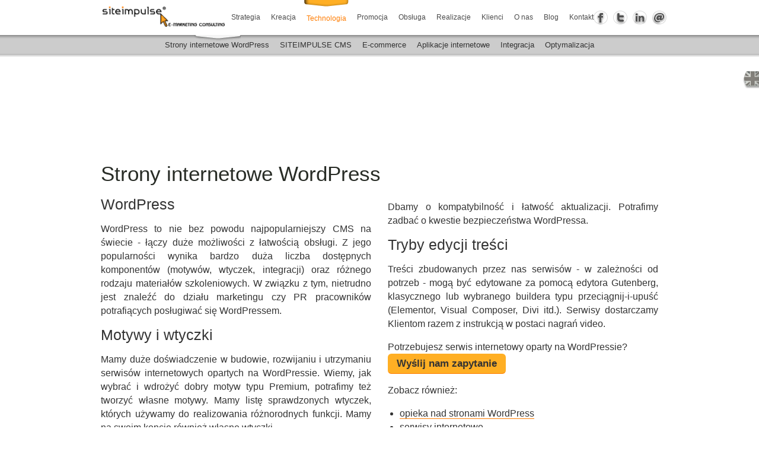

--- FILE ---
content_type: text/html
request_url: https://www.siteimpulse.com/technologia/strony-internetowe-wordpress
body_size: 6994
content:



<!DOCTYPE html>
<!--[if lt IE 7]>      <html class="no-js lt-ie9 lt-ie8 lt-ie7" lang="pl"> <![endif]-->
<!--[if IE 7]>         <html class="no-js lt-ie9 lt-ie8" lang="pl"> <![endif]-->
<!--[if IE 8]>         <html class="no-js lt-ie9" lang="pl"> <![endif]-->
<!--[if gt IE 8]><!--> <html class="no-js" lang="pl"> <!--<![endif]-->
    <head>
        <meta charset="utf-8"/>
        <meta http-equiv="X-UA-Compatible" content="IE=edge" />
        <meta name="viewport" content="width=device-width, initial-scale=1" />

        <title>Strony internetowe WordPress - SITEIMPULSE®, agencja marketingu internetowego</title>
        <meta name="description" content="
	WordPress

	WordPress to nie bez powodu najpopularniejszy CMS na świecie - łączy duże możliwości z łatwością obsługi. Z jego popularności wynika bardzo duża liczba dostępnych komponentów (motywów, wtyczek, integracji) oraz różnego ro"/>
		<meta property="og:title" content="Strony internetowe WordPress - SITEIMPULSE®, agencja marketingu internetowego"/>
		<meta name="twitter:title" content="Strony internetowe WordPress - SITEIMPULSE®, agencja marketingu internetowego"/>

		<meta name="twitter:card" content="summary_large_image" />
		<meta property="og:type" content="website"/>

		<meta property="og:description" content="
	WordPress

	WordPress to nie bez powodu najpopularniejszy CMS na świecie - łączy duże możliwości z łatwością obsługi. Z jego popularności wynika bardzo duża liczba dostępnych komponentów (motywów, wtyczek, integracji) oraz różnego ro" />
		<meta name="twitter:description" content="
	WordPress

	WordPress to nie bez powodu najpopularniejszy CMS na świecie - łączy duże możliwości z łatwością obsługi. Z jego popularności wynika bardzo duża liczba dostępnych komponentów (motywów, wtyczek, integracji) oraz różnego ro" />

        
		<meta property="og:image" content="https://www.siteimpulse.com/upload/pages/m_2027299023.jpg" />
		<meta name="twitter:image" content="https://www.siteimpulse.com/upload/pages/m_2027299023.jpg" />

<link rel="apple-touch-icon" sizes="57x57" href="/images/ikony/apple-touch-icon-57x57.png" />
<link rel="apple-touch-icon" sizes="114x114" href="/images/ikony/apple-touch-icon-114x114.png" />
<link rel="apple-touch-icon" sizes="72x72" href="/images/ikony/apple-touch-icon-72x72.png" />
<link rel="apple-touch-icon" sizes="144x144" href="/images/ikony/apple-touch-icon-144x144.png" />
<link rel="apple-touch-icon" sizes="60x60" href="/images/ikony/apple-touch-icon-60x60.png" />
<link rel="apple-touch-icon" sizes="120x120" href="/images/ikony/apple-touch-icon-120x120.png" />
<link rel="apple-touch-icon" sizes="76x76" href="/images/ikony/apple-touch-icon-76x76.png" />
<link rel="apple-touch-icon" sizes="152x152" href="/images/ikony/apple-touch-icon-152x152.png" />
<link rel="apple-touch-icon" sizes="180x180" href="/images/ikony/apple-touch-icon-180x180.png" />
<meta name="apple-mobile-web-app-title" content="SITEIMPULSE" />
<link rel="shortcut icon" href="/images/ikony/favicon.ico" />
<link rel="icon" type="image/png" href="/images/ikony/favicon-192x192.png" sizes="192x192" />
<link rel="icon" type="image/png" href="/images/ikony/favicon-160x160.png" sizes="160x160" />
<link rel="icon" type="image/png" href="/images/ikony/favicon-96x96.png" sizes="96x96" />
<link rel="icon" type="image/png" href="/images/ikony/favicon-16x16.png" sizes="16x16" />
<link rel="icon" type="image/png" href="/images/ikony/favicon-32x32.png" sizes="32x32" />
<meta name="msapplication-TileColor" content="#e0e0e0" />
<meta name="msapplication-TileImage" content="/images/ikony/mstile-144x144.png" />
<meta name="msapplication-config" content="/images/ikony/browserconfig.xml" />
<meta name="application-name" content="SITEIMPULSE" />

<link rel="preload" href="/fonts/TitilliumText25L002-webfont.woff" as="font" type="font/woff2" crossorigin="anonymous" />
<link rel="preload" href="/fonts/TitilliumText25L-webfont.woff" as="font" type="font/woff2" crossorigin="anonymous" />


				<link rel="alternate" hreflang="x-default" href="https://www.siteimpulse.com/en/technology/wordpress-websites" />
		<link rel="alternate" hreflang="en" href="https://www.siteimpulse.com/en/technology/wordpress-websites" />
		<link rel="alternate" hreflang="pl" href="https://www.siteimpulse.com/technologia/strony-internetowe-wordpress" />
		<link property="og:url" content="https://www.siteimpulse.com/technologia/strony-internetowe-wordpress" />
	
        <link rel="stylesheet" href="/css/normalize.min.css">
        <link rel="stylesheet" href="/css/bootstrap.min.css">
        

  <script>
  window.dataLayer = window.dataLayer || [];
  function gtag() { dataLayer.push(arguments); }
  gtag('consent', 'default', {
    'ad_storage': 'denied',
    'analytics_storage': 'denied',
    'functionality_storage': 'denied',
    'personalization_storage': 'denied',
    'security_storage': 'granted',
    'ad_user_data': 'denied',
    'ad_personalization': 'denied',
    'wait_for_update': 500,
  });
  dataLayer.push({'gtm.start': new Date().getTime(), 'event': 'gtm.js'});
  </script>
  
<!-- InMobi Choice. Consent Manager Tag v3.0 (for TCF 2.2) -->
<script type="text/javascript" async=true>
(function() {
  var host = window.location.hostname;
  var element = document.createElement('script');
  var firstScript = document.getElementsByTagName('script')[0];
  var url = 'https://cmp.inmobi.com'
    .concat('/choice/', 'hg8v4udtpKq5H', '/', host, '/choice.js?tag_version=V3');
  var uspTries = 0;
  var uspTriesLimit = 3;
  element.async = true;
  element.type = 'text/javascript';
  element.src = url;

  firstScript.parentNode.insertBefore(element, firstScript);

  function makeStub() {
    var TCF_LOCATOR_NAME = '__tcfapiLocator';
    var queue = [];
    var win = window;
    var cmpFrame;

    function addFrame() {
      var doc = win.document;
      var otherCMP = !!(win.frames[TCF_LOCATOR_NAME]);

      if (!otherCMP) {
        if (doc.body) {
          var iframe = doc.createElement('iframe');

          iframe.style.cssText = 'display:none';
          iframe.name = TCF_LOCATOR_NAME;
          doc.body.appendChild(iframe);
        } else {
          setTimeout(addFrame, 5);
        }
      }
      return !otherCMP;
    }

    function tcfAPIHandler() {
      var gdprApplies;
      var args = arguments;

      if (!args.length) {
        return queue;
      } else if (args[0] === 'setGdprApplies') {
        if (
          args.length > 3 &&
          args[2] === 2 &&
          typeof args[3] === 'boolean'
        ) {
          gdprApplies = args[3];
          if (typeof args[2] === 'function') {
            args[2]('set', true);
          }
        }
      } else if (args[0] === 'ping') {
        var retr = {
          gdprApplies: gdprApplies,
          cmpLoaded: false,
          cmpStatus: 'stub'
        };

        if (typeof args[2] === 'function') {
          args[2](retr);
        }
      } else {
        if(args[0] === 'init' && typeof args[3] === 'object') {
          args[3] = Object.assign(args[3], { tag_version: 'V3' });
        }
        queue.push(args);
      }
    }

    function postMessageEventHandler(event) {
      var msgIsString = typeof event.data === 'string';
      var json = {};

      try {
        if (msgIsString) {
          json = JSON.parse(event.data);
        } else {
          json = event.data;
        }
      } catch (ignore) {}

      var payload = json.__tcfapiCall;

      if (payload) {
        window.__tcfapi(
          payload.command,
          payload.version,
          function(retValue, success) {
            var returnMsg = {
              __tcfapiReturn: {
                returnValue: retValue,
                success: success,
                callId: payload.callId
              }
            };
            if (msgIsString) {
              returnMsg = JSON.stringify(returnMsg);
            }
            if (event && event.source && event.source.postMessage) {
              event.source.postMessage(returnMsg, '*');
            }
          },
          payload.parameter
        );
      }
    }

    while (win) {
      try {
        if (win.frames[TCF_LOCATOR_NAME]) {
          cmpFrame = win;
          break;
        }
      } catch (ignore) {}

      if (win === window.top) {
        break;
      }
      win = win.parent;
    }
    if (!cmpFrame) {
      addFrame();
      win.__tcfapi = tcfAPIHandler;
      win.addEventListener('message', postMessageEventHandler, false);
    }
  };

  makeStub();

  function makeGppStub() {
    const CMP_ID = 10;
    const SUPPORTED_APIS = [
      '2:tcfeuv2',
      '6:uspv1',
      '7:usnatv1',
      '8:usca',
      '9:usvav1',
      '10:uscov1',
      '11:usutv1',
      '12:usctv1'
    ];

    window.__gpp_addFrame = function (n) {
      if (!window.frames[n]) {
        if (document.body) {
          var i = document.createElement("iframe");
          i.style.cssText = "display:none";
          i.name = n;
          document.body.appendChild(i);
        } else {
          window.setTimeout(window.__gpp_addFrame, 10, n);
        }
      }
    };
    window.__gpp_stub = function () {
      var b = arguments;
      __gpp.queue = __gpp.queue || [];
      __gpp.events = __gpp.events || [];

      if (!b.length || (b.length == 1 && b[0] == "queue")) {
        return __gpp.queue;
      }

      if (b.length == 1 && b[0] == "events") {
        return __gpp.events;
      }

      var cmd = b[0];
      var clb = b.length > 1 ? b[1] : null;
      var par = b.length > 2 ? b[2] : null;
      if (cmd === "ping") {
        clb(
          {
            gppVersion: "1.1", // must be “Version.Subversion”, current: “1.1”
            cmpStatus: "stub", // possible values: stub, loading, loaded, error
            cmpDisplayStatus: "hidden", // possible values: hidden, visible, disabled
            signalStatus: "not ready", // possible values: not ready, ready
            supportedAPIs: SUPPORTED_APIS, // list of supported APIs
            cmpId: CMP_ID, // IAB assigned CMP ID, may be 0 during stub/loading
            sectionList: [],
            applicableSections: [-1],
            gppString: "",
            parsedSections: {},
          },
          true
        );
      } else if (cmd === "addEventListener") {
        if (!("lastId" in __gpp)) {
          __gpp.lastId = 0;
        }
        __gpp.lastId++;
        var lnr = __gpp.lastId;
        __gpp.events.push({
          id: lnr,
          callback: clb,
          parameter: par,
        });
        clb(
          {
            eventName: "listenerRegistered",
            listenerId: lnr, // Registered ID of the listener
            data: true, // positive signal
            pingData: {
              gppVersion: "1.1", // must be “Version.Subversion”, current: “1.1”
              cmpStatus: "stub", // possible values: stub, loading, loaded, error
              cmpDisplayStatus: "hidden", // possible values: hidden, visible, disabled
              signalStatus: "not ready", // possible values: not ready, ready
              supportedAPIs: SUPPORTED_APIS, // list of supported APIs
              cmpId: CMP_ID, // list of supported APIs
              sectionList: [],
              applicableSections: [-1],
              gppString: "",
              parsedSections: {},
            },
          },
          true
        );
      } else if (cmd === "removeEventListener") {
        var success = false;
        for (var i = 0; i < __gpp.events.length; i++) {
          if (__gpp.events[i].id == par) {
            __gpp.events.splice(i, 1);
            success = true;
            break;
          }
        }
        clb(
          {
            eventName: "listenerRemoved",
            listenerId: par, // Registered ID of the listener
            data: success, // status info
            pingData: {
              gppVersion: "1.1", // must be “Version.Subversion”, current: “1.1”
              cmpStatus: "stub", // possible values: stub, loading, loaded, error
              cmpDisplayStatus: "hidden", // possible values: hidden, visible, disabled
              signalStatus: "not ready", // possible values: not ready, ready
              supportedAPIs: SUPPORTED_APIS, // list of supported APIs
              cmpId: CMP_ID, // CMP ID
              sectionList: [],
              applicableSections: [-1],
              gppString: "",
              parsedSections: {},
            },
          },
          true
        );
      } else if (cmd === "hasSection") {
        clb(false, true);
      } else if (cmd === "getSection" || cmd === "getField") {
        clb(null, true);
      }
      //queue all other commands
      else {
        __gpp.queue.push([].slice.apply(b));
      }
    };
    window.__gpp_msghandler = function (event) {
      var msgIsString = typeof event.data === "string";
      try {
        var json = msgIsString ? JSON.parse(event.data) : event.data;
      } catch (e) {
        var json = null;
      }
      if (typeof json === "object" && json !== null && "__gppCall" in json) {
        var i = json.__gppCall;
        window.__gpp(
          i.command,
          function (retValue, success) {
            var returnMsg = {
              __gppReturn: {
                returnValue: retValue,
                success: success,
                callId: i.callId,
              },
            };
            event.source.postMessage(msgIsString ? JSON.stringify(returnMsg) : returnMsg, "*");
          },
          "parameter" in i ? i.parameter : null,
          "version" in i ? i.version : "1.1"
        );
      }
    };
    if (!("__gpp" in window) || typeof window.__gpp !== "function") {
      window.__gpp = window.__gpp_stub;
      window.addEventListener("message", window.__gpp_msghandler, false);
      window.__gpp_addFrame("__gppLocator");
    }
  };

  makeGppStub();

  var uspStubFunction = function() {
    var arg = arguments;
    if (typeof window.__uspapi !== uspStubFunction) {
      setTimeout(function() {
        if (typeof window.__uspapi !== 'undefined') {
          window.__uspapi.apply(window.__uspapi, arg);
        }
      }, 500);
    }
  };

  var checkIfUspIsReady = function() {
    uspTries++;
    if (window.__uspapi === uspStubFunction && uspTries < uspTriesLimit) {
      console.warn('USP is not accessible');
    } else {
      clearInterval(uspInterval);
    }
  };

  if (typeof window.__uspapi === 'undefined') {
    window.__uspapi = uspStubFunction;
    var uspInterval = setInterval(checkIfUspIsReady, 6000);
  }
})();
</script>
<!-- End InMobi Choice. Consent Manager Tag v3.0 (for TCF 2.2) -->

<!-- Google Tag Manager -->
<script>(function(w,d,s,l,i){w[l]=w[l]||[];w[l].push({'gtm.start':
new Date().getTime(),event:'gtm.js'});var f=d.getElementsByTagName(s)[0],
j=d.createElement(s),dl=l!='dataLayer'?'&l='+l:'';j.async=true;j.src=
'https://www.googletagmanager.com/gtm.js?id='+i+dl;f.parentNode.insertBefore(j,f);
})(window,document,'script','dataLayer','GTM-PJ9RKWCT');</script>
<!-- End Google Tag Manager -->


        
    </head>
    <body class="subpage lang-pl" style="background-image: url('/upload/pages/2027299023.jpg')">


<!-- Google Tag Manager (noscript) -->
<noscript><iframe src="https://www.googletagmanager.com/ns.html?id=GTM-PJ9RKWCT"
height="0" width="0" style="display:none;visibility:hidden"></iframe></noscript>
<!-- End Google Tag Manager (noscript) -->


		<ul class="langs">
			<li>
				                    <a href="/en/technology/wordpress-websites" class="l-en" title="English" id="curr_lang">EN</a>
                    <!-- <a href="/technologia/strony-internetowe-wordpress/?language=en" class="l-en" title="English" id="curr_lang">EN</a> -->
							</li>
		</ul>
<nav class="navbar navbar-default navbar-fixed-top main-menu">
    <div class="container logo-container">
            <a class="navbar-brand" href="/" title="siteimpulse">
                <img class="img-responsive hidden-sm hidden-xs" src="/img/home.h1.a.png" alt="Siteimpulse" loading="lazy" />
                <img class="img-responsive visible-sm visible-xs" src="/img/mobile/logo_siteimpulse_sliced.png" alt="Siteimpulse" loading="lazy" />
            </a>
    </div>
    <div class="container main-menu-container">
        <ul class="social nav navbar-nav">
	<li class="facebook" ><a href="https://facebook.com/siteimpulse" target="_blank" rel="nofollow" title="polub nas na Facebooku">Facebook</a></li>
	<li class="twitter" ><a href="https://twitter.com/siteimpulse" target="_blank" rel="nofollow" title="śledź nas na Twiterze">Twitter</a></li>
	<li class="linkedin"><a href="https://www.linkedin.com/company/siteimpulse" title="znajdź nas na LinkedIn" target="_blank" rel="nofollow">LinkedIn</a></li>
	<li class="email"><a href="/cdn-cgi/l/email-protection#cdafe0fefea4e0fefeb8e0fefebfe0fefea2e0fefe8de0fefebee0fefea4e0fefeb9e0fefea8e0fefea4e0fefea0e0fefebde0fefeb8e0fefea1e0fefebee0fefea8e0fefee3e0fefeaee0fefea2e0fefea0" class="mailto" title="wyślij nam maila">E-mail</a></li>
</ul>        <div class="navbar-header">
            <button type="button" class="navbar-toggle collapsed" data-toggle="collapse" data-target="#main-navbar-collapse">
                <span class="pull-left">
                    <span class="icon-bar"></span>
                    <span class="icon-bar"></span>
                    <span class="icon-bar"></span>
                </span>
                <span class="toggle-name">Menu</span>
            </button>

                    </div>
                <div class="collapse navbar-collapse" id="main-navbar-collapse">
            <div class="navbar-right">
                <ul class="nav navbar-nav navbar-main">
                    <li class="show-md">
                                                    <a href="/">Strona główna</a>
                                                                        </li>
                                            <li >
				        	                        <a href="/strategia">Strategia</a>
                                                        </li>
                                            <li >
				        	                        <a href="/kreacja">Kreacja</a>
                                                        </li>
                                            <li class="active">
				        	                        <a href="/technologia">Technologia</a>
                                                        </li>
                                            <li >
				        	                        <a href="/promocja">Promocja</a>
                                                        </li>
                                            <li >
				        	                        <a href="/obsluga">Obsługa</a>
                                                        </li>
                                            <li >
				        	                        <a href="/realizacje">Realizacje</a>
                                                        </li>
                                            <li >
				        	                        <a href="/klienci">Klienci</a>
                                                        </li>
                                            <li >
				        	                        <a href="/o-nas">O nas</a>
                                                        </li>
                                            <li >
									<a href="/blog/">Blog</a>
				                        </li>
                                            <li >
				        	                        <a href="/kontakt">Kontakt</a>
                                                        </li>
                                    </ul>
            </div>
        </div>
            </div>
</nav>







<div id="mask"></div>
<section id="content" class="clearfix plain">
	<div id="main-content">
		<div class="container inner clearfix section-inner">
			<h1>
				Strony internetowe WordPress
			</h1>
			<nav class="sub-menu">
    <div class="container">
        <div class="navbar-header">
            <button type="button" class="navbar-toggle collapsed" data-toggle="collapse" data-target="#sub-menu-collapse">
                <span class="icon-bar-wrap">
                    <span class="icon-bar"></span>
                    <span class="icon-bar"></span>
                    <span class="icon-bar"></span>
                </span>
            </button>
            <span class="sub-menu-title">
                            Wybierz dział
                        </span>
        </div>
        <div class="collapse navbar-collapse" id="sub-menu-collapse">
            <div class="navbar-center">
                <ul class="nav navbar-nav">
                                        <li class="active">
                                                    <a href="/technologia/strony-internetowe-wordpress">Strony internetowe WordPress</a>
                                            </li>
                                        <li >
                                                    <a href="/technologia/siteimpulse-cms">SITEIMPULSE CMS</a>
                                            </li>
                                        <li >
                                                    <a href="/technologia/e-commerce">E-commerce</a>
                                            </li>
                                        <li >
                                                    <a href="/technologia/aplikacje-internetowe">Aplikacje internetowe</a>
                                            </li>
                                        <li >
                                                    <a href="/technologia/integracja">Integracja</a>
                                            </li>
                                        <li >
                                                    <a href="/technologia/optymalizacja">Optymalizacja</a>
                                            </li>
                                    </ul>
            </div>
        </div>
    </div>
</nav>







			                <div class="row">
									<div class="col-md-6 text-justify">
                        <h2>
	WordPress</h2>
<p>
	WordPress to nie bez powodu najpopularniejszy CMS na świecie - łączy duże możliwości z łatwością obsługi. Z jego popularności wynika bardzo duża liczba dostępnych komponentów (motywów, wtyczek, integracji) oraz różnego rodzaju materiałów szkoleniowych. W związku z tym, nietrudno jest znaleźć do działu marketingu czy PR pracowników potrafiących posługiwać się WordPressem.</p>
<h2>
	Motywy i wtyczki</h2>
<p>
	Mamy duże doświadczenie w budowie, rozwijaniu i utrzymaniu serwisów internetowych opartych na WordPressie. Wiemy, jak wybrać i wdrożyć dobry motyw typu Premium, potrafimy też tworzyć własne motywy. Mamy listę sprawdzonych wtyczek, których używamy do realizowania różnorodnych funkcji. Mamy na swoim koncie również własne wtyczki.</p>
<h2>
	Optymalizacja i bezpieczeństwo</h2>
<p>
	Wiemy, jak optymalizować strony oparte na WordPressie, pod kątem szybkości, SEO i konwersji.</p>

                    </div>

														<div class="col-md-6 text-justify">
                        <p>
	Dbamy o kompatybilność i łatwość aktualizacji. Potrafimy zadbać o kwestie bezpieczeństwa WordPressa.</p>
<h2>
	Tryby edycji treści</h2>
<p>
	Treści zbudowanych przez nas serwisów - w zależności od potrzeb - mogą być edytowane za pomocą edytora Gutenberg, klasycznego lub wybranego buildera typu przeciągnij-i-upuść (Elementor, Visual Composer, Divi itd.). Serwisy dostarczamy Klientom razem z instrukcją w postaci nagrań video.</p>
<p>
	Potrzebujesz serwis internetowy oparty na WordPressie?<br />
	<span class="cta"><a href="/kontakt"><strong>Wyślij nam zapytanie</strong></a></span></p>
<p>
	Zobacz również:</p>
<ul>
	<li>
		<a href="/obsluga/opieka-nad-stronami-wordpress">opieka nad stronami WordPress</a></li>
	<li>
		<a href="/realizacje/serwisy-internetowe/17">serwisy internetowe</a></li>
</ul>

                    </div>

													</div>
					</div><!-- .inner -->
	</div><!-- #main-content -->
	






	</section><!-- #content -->		<footer>
            <div class="footer-items">
                <div class="container">
                    <div class="row">
                        <div class="cols-5 col-md-12">
                            <h4>
                                <a href="/" title="siteimpulse">
                                    <img class="img-responsive" src="/img/footer.logo.png" alt="siteimpulse" loading="lazy" />
                                </a>
                            </h4>
                        </div>
                        <div class="cols-5 col-md-4">
                            <ul>
                                <li class="ico facebook">
                                    <a target="_blank" href="https://www.facebook.com/siteimpulse/" title="polub nas na Facebooku" rel="nofollow">polub nas na Facebooku</a>
                                </li>
                                <li class="ico twitter">
                                    <a target="_blank" href="https://twitter.com/siteimpulse" title="śledź nas na Twiterze" rel="nofollow">śledź nas na Twiterze</a>
                                </li>
                                <li class="ico linkedin">
                                    <a href="https://www.linkedin.com/company/siteimpulse" title="znajdź nas na LinkedIn" target="_blank" rel="nofollow">znajdź nas na LinkedIn</a>
                                </li>
                            </ul>
                        </div>
                        <div class="cols-5 col-md-4">
                            <ul>
                                <li class="ico blog">
 	                                                	    	                        
                                                                        <a href="/blog/" title="czytaj nasz blog">czytaj nasz blog</a>
                                                                    </li>
                                <li class="ico mail">
                                    <a href="/cdn-cgi/l/email-protection#791b544a4a10544a4a0c544a4a0b544a4a16544a4a39544a4a0a544a4a10544a4a0d544a4a1c544a4a10544a4a14544a4a09544a4a0c544a4a15544a4a0a544a4a1c544a4a57544a4a1a544a4a16544a4a14" class="mailto" title="wyślij nam maila">wyślij nam maila</a>
                                </li>
<!--                                <li class="ico skype">
                                    <a href="skype://siteimpulse?chat" title="zaczep nas na Skype">zaczep nas na Skype</a>
                                </li> -->
                            </ul>
                        </div>
                        <div class="cols-5 col-md-4">
                            <ul itemscope itemtype="http://schema.org/PostalAddress">
                                <li class="ico phone"><span itemprop="telephone">222662406</span></li>
                                <li class="ico address"><span itemprop="streetAddress">ul. Niedźwiedzia 29B</span></li>
                                <li class="ico none"><span itemprop="postalCode">02-737</span> <span itemprop="addressLocality">Warszawa</span></li>
                            </ul>
                        </div>
                        <div class="cols-5 col-md-12">
                            <ul class="products">
                                <li class="siteimpulse-cms">
                                                                        <a href="/technologia/siteimpulse-cms">SITEIMPULSE CMS</a>
                                                                    </li>
                                <li class="monitoring-pl">
                                    <a target="_blank" href="https://www.supermonitoring.pl/" rel="nofollow">Super Monitoring</a>
                                </li>
                            </ul>
                        </div>
                    </div>
                </div>
            </div>
            <div class="spacer"></div>
            <div class="container-fluid text-center copy">
                <p>Wszelkie prawa zastrzeżone &copy; 2026 SITEIMPULSE&reg;. <a href="/strony-dodatkowe/polityka-prywatnosci">Polityka prywatności</a></p>
            </div>
        </footer>


<!--		<div id="cookiebar">
							Ta strona wykorzystuje pliki typu cookie. Jeżeli nie wyrażasz zgody na ich zapisywanie, wyłącz ich obsługę w ustawieniach swojej przeglądarki. <a href="#" id="cookiebar_button"><strong>zamknij</strong></a>
					</div> -->

        <script data-cfasync="false" src="/cdn-cgi/scripts/5c5dd728/cloudflare-static/email-decode.min.js"></script><script type='text/javascript' src="/js/jquery.min.js"></script>
        <script type='text/javascript' src="/js/bootstrap.min.js"></script>
        <script async defer type="text/javascript" src="/js/owl.carousel.min.js"></script>
	<script async defer src="//cdnjs.cloudflare.com/ajax/libs/modernizr/2.6.2/modernizr.min.js"></script>
	<script>var is_old_ie= false;</script>
	<!--[if IE 8]>
		<script data-main="https://cdnjs.cloudflare.com/ajax/libs/jquery/1.8.2/jquery.min"></script>
		<script>is_old_ie= true;</script>
	<![endif]-->
	<script data-main="/js/main" src="/js/require.js"></script>
	

        <link rel="stylesheet" href="/css/owl.carousel.css" />
        <link rel="stylesheet" href="/css/main.css?v=4">

    </body>
</html>

--- FILE ---
content_type: application/javascript
request_url: https://cmp.inmobi.com/choice/hg8v4udtpKq5H/www.siteimpulse.com/choice.js?tag_version=V3
body_size: 4056
content:
'use strict';(function(){var cmpFile='noModule'in HTMLScriptElement.prototype?'cmp2.js':'cmp2-polyfilled.js';(function(){var cmpScriptElement=document.createElement('script');var firstScript=document.getElementsByTagName('script')[0];cmpScriptElement.async=true;cmpScriptElement.type='text/javascript';var cmpUrl;var tagUrl=document.currentScript.src;cmpUrl='https://cmp.inmobi.com/tcfv2/CMP_FILE?referer=www.siteimpulse.com'.replace('CMP_FILE',cmpFile);cmpScriptElement.src=cmpUrl;firstScript.parentNode.insertBefore(cmpScriptElement,firstScript);})();(function(){var css=""
+" .qc-cmp-button { "
+"   background-color: #ff7c00 !important; "
+"   border-color: #ff7c00 !important; "
+" } "
+" .qc-cmp-button:hover { "
+"   border-color: #ff7c00 !important; "
+" } "
+" .qc-cmp-alt-action, "
+" .qc-cmp-link { "
+"   color: #ff7c00 !important; "
+" } "
+" .qc-cmp-button.qc-cmp-secondary-button:hover { "
+"   background-color: #ff7c00 !important; "
+"   border-color: #ff7c00 !important; "
+" } "
+" .qc-cmp-button.qc-cmp-secondary-button:hover { "
+"   color: #ffffff !important; "
+" } "
+" .qc-cmp-button.qc-cmp-secondary-button { "
+"   color: #ff7c00 !important; "
+" } "
+" .qc-cmp-button.qc-cmp-secondary-button { "
+"   background-color: #eee !important; "
+"   border-color: transparent !important; "
+" } "
+" .qc-cmp-ui, "
+" .qc-cmp-ui .qc-cmp-title, "
+" .qc-cmp-ui .qc-cmp-table, "
+" .qc-cmp-ui .qc-cmp-messaging, "
+" .qc-cmp-ui .qc-cmp-sub-title, "
+" .qc-cmp-ui .qc-cmp-vendor-list, "
+" .qc-cmp-ui .qc-cmp-purpose-info, "
+" .qc-cmp-ui .qc-cmp-table-header, "
+" .qc-cmp-ui .qc-cmp-beta-messaging, "
+" .qc-cmp-ui .qc-cmp-main-messaging, "
+" .qc-cmp-ui .qc-cmp-vendor-list-title{ "
+"   color: #282c26 !important; "
+" } "
+" .qc-cmp-ui a, "
+" .qc-cmp-ui .qc-cmp-alt-action { "
+"   color: #ff7c00 !important; "
+" } "
+" .qc-cmp-small-toggle.qc-cmp-toggle-on, "
+" .qc-cmp-toggle.qc-cmp-toggle-on { "
+"   background-color: #ff7c00!important; "
+"   border-color: #ff7c00!important; "
+" } "
+"#qc-cmp2-ui { font-family: 'TitilliumText25L600wt',Tahoma,Geneva,sans-serif !important;}.qc-cmp2-publisher-logo-container > div:nth-child(1), .qc-cmp2-summary-info > div:nth-child(1), .qc-cmp2-summary-info > div:nth-child(1) > div:nth-child(2){padding-bottom:10px !important;}.qc-cmp2-link-inline{font-size:14px !important;}#qc-cmp2-persistent-link{background-color:#ff7c00;}#qc-cmp2-persistent-link:link, #qc-cmp2-persistent-link:active, #qc-cmp2-persistent-link:visited{color:#fff;text-decoration:none;}#qc-cmp2-persistent-link:hover{background-color:#fff;color:#ff7c00;text-decoration:none;border:1px solid #ff7c00;}"
+""
+"";var stylesElement=document.createElement('style');var re=new RegExp('&quote;','g');css=css.replace(re,'"');stylesElement.type='text/css';if(stylesElement.styleSheet){stylesElement.styleSheet.cssText=css;}else{stylesElement.appendChild(document.createTextNode(css));}
var head=document.head||document.getElementsByTagName('head')[0];head.appendChild(stylesElement);})();var autoDetectedLanguage='en';var gvlVersion=3;function splitLang(lang){if(lang.includes('pt')&&lang.length>2){return lang.split('-')[0]+'-'+lang.split('-')[1].toLowerCase();}
return lang.length>2?lang.split('-')[0]:lang;};function isSupported(lang){var langs=['en','fr','de','it','es','da','nl','el','hu','pt','pt-br','pt-pt','ro','fi','pl','sk','sv','no','ru','bg','ca','cs','et','hr','lt','lv','mt','sl','tr','uk','zh','id','ko','ja','hi','vi','th','ms'];return langs.indexOf(lang)===-1?false:true;};if(gvlVersion===2&&isSupported(splitLang(document.documentElement.lang))){autoDetectedLanguage=splitLang(document.documentElement.lang);}else if(gvlVersion===3&&isSupported(document.documentElement.lang)){autoDetectedLanguage=document.documentElement.lang;}else if(isSupported(splitLang(navigator.language))){autoDetectedLanguage=splitLang(navigator.language);};var choiceMilliSeconds=(new Date).getTime();window.__tcfapi('init',2,function(){},{"coreConfig":{"siteUuid":"6fc9a22d-f719-4103-bb12-5cab66b10e6e","themeUuid":"4822de0b-2fa5-45f1-b569-96d7df878965","inmobiAccountId":"hg8v4udtpKq5H","privacyMode":["GDPR"],"gdprEncodingMode":"TCF_AND_GPP","consentLocations":["EEA"],"includeVendorsDisclosedSegment":false,"cmpVersion":"latest","hashCode":"cWXQLWkZh10AksK1G8dWaQ","publisherCountryCode":"PL","publisherName":"SITEIMPULSE","vendorPurposeIds":[1,3,4],"vendorFeaturesIds":[1,2],"vendorPurposeLegitimateInterestIds":[2,7,9,10],"vendorSpecialFeaturesIds":[],"vendorSpecialPurposesIds":[1,2,3],"googleEnabled":true,"consentScope":"service","thirdPartyStorageType":"iframe","consentOnSafari":false,"displayUi":"always","defaultToggleValue":"off","initScreenRejectButtonShowing":false,"initScreenCloseButtonShowing":false,"softOptInEnabled":false,"showSummaryView":true,"persistentConsentLinkLocation":3,"displayPersistentConsentLink":true,"uiLayout":"banner","vendorListUpdateFreq":30,"publisherPurposeIds":[],"initScreenBodyTextOption":1,"publisherConsentRestrictionIds":[],"publisherLIRestrictionIds":[],"publisherPurposeLegitimateInterestIds":[],"publisherSpecialPurposesIds":[],"publisherFeaturesIds":[],"publisherSpecialFeaturesIds":[],"stacks":[],"lang_":autoDetectedLanguage,"supportedLanguages":["bg","cs","da","de","el","en","es","et","fi","fr","hr","hu","it","lt","lv","mt","nl","no","pl","pt-br","pt-pt","ro","ru","sk","sl","sv","uk","tr","ja","id","ko","zh","hi","vi","th","ms"],"gvlVersion":3,"totalVendors":31,"gbcConfig":{"enabled":true,"urlPassThrough":true,"adsDataRedaction":false,"locations":["WORLDWIDE"],"applicablePurposes":[{"id":1,"defaultValue":"DENIED"},{"id":2,"defaultValue":"DENIED"},{"id":3,"defaultValue":"DENIED"},{"id":4,"defaultValue":"DENIED"},{"id":5,"defaultValue":"DENIED"},{"id":6,"defaultValue":"DENIED"},{"id":7,"defaultValue":"DENIED"}]},"legitimateInterestOptIn":true,"features":{"visitEvents":true},"translationUrls":{"common":"https://cmp.inmobi.com/tcfv2/translations/${language}.json","theme":"https://cmp.inmobi.com/custom-translations/hg8v4udtpKq5H/4822de0b-2fa5-45f1-b569-96d7df878965/${language}.json","all":"https://cmp.inmobi.com/consolidated-translations/hg8v4udtpKq5H/4822de0b-2fa5-45f1-b569-96d7df878965/${language}.json"},"gdprEnabledInUS":false},"premiumUiLabels":{},"premiumProperties":{"vendorBlacklist":[1382,1111,92,217,58,1325,876,740,1362,628,174,272,1038,806,1271,1451,318,1187,1252,1387,40,1098,231,788,1385,331,1205,738,1316,377,539,1019,196,1203,44,1434,1322,50,553,15,1149,39,1317,1373,597,14,93,47,149,1386,1289,1281,1094,511,612,1210,855,264,565,799,902,834,1072,224,1212,613,430,1435,941,6,66,205,999,1417,507,1199,779,410,326,827,1163,199,195,1268,27,1071,798,1287,822,1022,900,1280,959,1330,746,259,723,193,1342,1279,1141,1297,1176,1169,501,598,925,1154,1254,793,1195,891,780,1097,1116,1182,155,1400,733,354,1379,728,1283,1223,879,498,1173,1318,1193,495,685,215,1067,409,1058,797,1237,119,990,717,160,394,742,944,783,561,748,1230,496,956,907,647,1197,610,124,461,1020,1423,771,273,801,1255,156,1069,1375,1275,1337,12,618,666,920,1106,1312,724,715,1391,736,1134,1272,128,185,30,625,1381,450,658,94,815,620,684,1321,1105,1294,1151,163,1155,1392,1181,422,1129,869,1300,1335,1448,329,1430,848,235,676,1081,1231,2,1376,954,1087,729,315,1458,1217,572,963,734,1080,1139,1384,1222,767,1257,319,1293,958,243,973,996,1206,1310,285,416,378,77,1340,56,1164,143,138,591,630,656,1371,1299,248,1356,1104,1372,1427,1311,85,91,1026,298,875,570,573,946,1225,1432,1411,1284,713,1244,938,1453,1229,1449,541,440,209,1396,397,1029,707,922,885,1226,665,1345,936,133,343,778,833,754,1063,1462,126,1075,1442,262,674,584,110,796,1377,168,825,1202,402,1243,1307,854,1228,213,141,1248,1261,853,849,24,45,244,1295,814,1213,29,413,957,1062,444,312,1084,1224,1027,997,877,1,1002,120,347,795,781,1207,100,1240,1178,766,78,471,323,1405,1204,1107,1016,888,1267,1198,1447,1055,316,644,1364,731,1419,328,1251,87,845,758,768,536,967,975,1343,690,580,749,657,765,1347,1232,1456,61,550,995,1031,1452,1431,787,865,1426,1247,881,1177,1418,1298,1112,431,1050,1326,206,178,699,1201,864,131,1314,1313,1358,551,721,606,253,10,479,1136,730,871,333,452,1336,910,596,1412,278,1437,1323,1445,677,1457,436,438,129,811,896,930,1068,1156,872,374,527,838,294,1420,1367,62,1242,745,1046,569,820,1214,972,1425,1278,1245,751,325,955,1315,1374,1165,424,702,1110,810,994,1329,732,67,151,667,1175,804,254,884,497,1159,148,97,919,587,1188,109,95,1365,508,63,998,1132,1429,228,75,1407,486,55,153,202,52,493,270,943,1406,1395,770,776,1291,671,791,1122,142,987,769,184,1352,858,1196,1209,1301,939,358,1328,1126,216,867,101,279,687,1369,311,1348,581,1003,1346,898,663,1130,807,737,1409,1416,1359,1424,1366,1290,681,20,72,1133,263,878,1246,709,34,982,37,519,502,1286,1439,568,1060,130,965,36,23,1388,812,373,1303,1361,1085,816,1360,1332,646,1119,1398,784,882,388,1441,31,1368,304,716,509,708,1269,1006,241,617,719,883,602,1061,255,1049,280,1263,69,1135,488,227,915,1266,1397,1148,137,559,1338,164,466,976,1227,139,361,856,516,1353,1101,412,727,384,1443,839,127,903,140,1302,490,1070,1131,961,1446,297,1454,1249,803,1350,874,1079,1037,1185,1344,1032,952,762,427,418,725,1277,860,226,1260,850,1410,76,1408,81,808,835,11,880,993,1059,1048,1235,1327,554,682,60,1180,57,290,1389,528,1025,911,1461,1157,1264,631,1100,1167,1121,192,800,703,659,1162,1045,1189,819,203,759,1394,375,108,454,1436,1021,1438,308,232,1238,71,4,16,1282,1404,351,350,1051,790,1285,1103,1184,1090,371,157,415,775,84,1440,1083,491,1393,621,33,80,337,1113,111,276,1241,59,927,73,435,1306,53,1172,652,46,1030,82,161,546,115,531,1380,653,246,134,534,639,1076,966,937,295,381,1296,964,1005,857,1153,1039,104,662,13,1028,844,1308,252,951,918,655,1236,293,1041,1183,238,1355,1216,950,1160,851,1057,136,114,1276,517,1354,1421,1174,712,275,42,1450,962,475,1422,752,448,786,1357,132,1378,1390,336,1351,90,1124,1334,345,1024,686,1414,750,524,382,21,1415,894,1460,893,1339,1044,549,1305,931,1370,423,249,387,28,861,239,648,862,1288,673,556,985,242,1292,828,1043,1383,1078,1413,159,1144,1040,831,459,212,1270,1444,26,1137,1459,512,237,1036,1138,1401,744,1219,380,571,1208,83,302,1433,821,1047,1009,1341,1455,1402,706,1363,1004,1014,601,870,284,282,968,1001,281,98,256,1262,1127,32,1320,718,1142,25,1253,70,251,173,154,726,1170,210,301,469,321,1428,1234],"googleWhitelist":[89]},"coreUiLabels":{},"theme":{"uxPrimaryButtonColor":"#ff7c00","uxSecondaryButtonTextColor":"#ff7c00","uxToogleActiveColor":"#ff7c00","uxLinkColor":"#ff7c00","uxFontColor":"#282c26"},"nonIabVendorsInfo":{"nonIabVendorList":[{"vendorId":3,"pCode":"hg8v4udtpKq5H","name":"Bunny Fonts","description":"Font Provider","privacyPolicyUrl":"https://bunny.net/privacy/","nonIabPurposeConsentIds":[],"nonIabPurposeLegitimateInterestIds":[],"active":null,"gvlVersion":3},{"vendorId":2,"pCode":"hg8v4udtpKq5H","name":"Reditus","description":"Reditus is an affiliate management and tracking platform that uses cookies and device identifiers to attribute referrals, measure conversions, and manage partner commissions.","privacyPolicyUrl":"https://www.getreditus.com/privacy-policy/","nonIabPurposeConsentIds":[1,7,9],"nonIabPurposeLegitimateInterestIds":[],"active":null,"gvlVersion":3}]}});})();